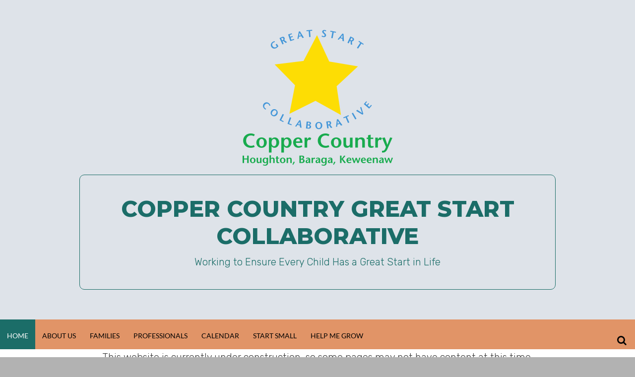

--- FILE ---
content_type: text/html; charset=UTF-8
request_url: https://www.ccgreatstart.org/
body_size: 10814
content:
<!DOCTYPE html>
<html lang="en-US">
<head>
<meta charset="UTF-8">
<meta name="viewport" content="width=device-width, initial-scale=1">
<link rel="profile" href="http://gmpg.org/xfn/11">
<title>Copper Country Great Start Collaborative &#8211; Working to Ensure Every Child Has a Great Start in Life</title>
<meta name='robots' content='max-image-preview:large' />
<link rel="alternate" type="application/rss+xml" title="Copper Country Great Start Collaborative &raquo; Feed" href="https://www.ccgreatstart.org/feed/" />
<link rel="alternate" title="oEmbed (JSON)" type="application/json+oembed" href="https://www.ccgreatstart.org/wp-json/oembed/1.0/embed?url=https%3A%2F%2Fwww.ccgreatstart.org%2F" />
<link rel="alternate" title="oEmbed (XML)" type="text/xml+oembed" href="https://www.ccgreatstart.org/wp-json/oembed/1.0/embed?url=https%3A%2F%2Fwww.ccgreatstart.org%2F&#038;format=xml" />
<style id='wp-img-auto-sizes-contain-inline-css' type='text/css'>
img:is([sizes=auto i],[sizes^="auto," i]){contain-intrinsic-size:3000px 1500px}
/*# sourceURL=wp-img-auto-sizes-contain-inline-css */
</style>
<style id='wp-emoji-styles-inline-css' type='text/css'>

	img.wp-smiley, img.emoji {
		display: inline !important;
		border: none !important;
		box-shadow: none !important;
		height: 1em !important;
		width: 1em !important;
		margin: 0 0.07em !important;
		vertical-align: -0.1em !important;
		background: none !important;
		padding: 0 !important;
	}
/*# sourceURL=wp-emoji-styles-inline-css */
</style>
<style id='wp-block-library-inline-css' type='text/css'>
:root{--wp-block-synced-color:#7a00df;--wp-block-synced-color--rgb:122,0,223;--wp-bound-block-color:var(--wp-block-synced-color);--wp-editor-canvas-background:#ddd;--wp-admin-theme-color:#007cba;--wp-admin-theme-color--rgb:0,124,186;--wp-admin-theme-color-darker-10:#006ba1;--wp-admin-theme-color-darker-10--rgb:0,107,160.5;--wp-admin-theme-color-darker-20:#005a87;--wp-admin-theme-color-darker-20--rgb:0,90,135;--wp-admin-border-width-focus:2px}@media (min-resolution:192dpi){:root{--wp-admin-border-width-focus:1.5px}}.wp-element-button{cursor:pointer}:root .has-very-light-gray-background-color{background-color:#eee}:root .has-very-dark-gray-background-color{background-color:#313131}:root .has-very-light-gray-color{color:#eee}:root .has-very-dark-gray-color{color:#313131}:root .has-vivid-green-cyan-to-vivid-cyan-blue-gradient-background{background:linear-gradient(135deg,#00d084,#0693e3)}:root .has-purple-crush-gradient-background{background:linear-gradient(135deg,#34e2e4,#4721fb 50%,#ab1dfe)}:root .has-hazy-dawn-gradient-background{background:linear-gradient(135deg,#faaca8,#dad0ec)}:root .has-subdued-olive-gradient-background{background:linear-gradient(135deg,#fafae1,#67a671)}:root .has-atomic-cream-gradient-background{background:linear-gradient(135deg,#fdd79a,#004a59)}:root .has-nightshade-gradient-background{background:linear-gradient(135deg,#330968,#31cdcf)}:root .has-midnight-gradient-background{background:linear-gradient(135deg,#020381,#2874fc)}:root{--wp--preset--font-size--normal:16px;--wp--preset--font-size--huge:42px}.has-regular-font-size{font-size:1em}.has-larger-font-size{font-size:2.625em}.has-normal-font-size{font-size:var(--wp--preset--font-size--normal)}.has-huge-font-size{font-size:var(--wp--preset--font-size--huge)}.has-text-align-center{text-align:center}.has-text-align-left{text-align:left}.has-text-align-right{text-align:right}.has-fit-text{white-space:nowrap!important}#end-resizable-editor-section{display:none}.aligncenter{clear:both}.items-justified-left{justify-content:flex-start}.items-justified-center{justify-content:center}.items-justified-right{justify-content:flex-end}.items-justified-space-between{justify-content:space-between}.screen-reader-text{border:0;clip-path:inset(50%);height:1px;margin:-1px;overflow:hidden;padding:0;position:absolute;width:1px;word-wrap:normal!important}.screen-reader-text:focus{background-color:#ddd;clip-path:none;color:#444;display:block;font-size:1em;height:auto;left:5px;line-height:normal;padding:15px 23px 14px;text-decoration:none;top:5px;width:auto;z-index:100000}html :where(.has-border-color){border-style:solid}html :where([style*=border-top-color]){border-top-style:solid}html :where([style*=border-right-color]){border-right-style:solid}html :where([style*=border-bottom-color]){border-bottom-style:solid}html :where([style*=border-left-color]){border-left-style:solid}html :where([style*=border-width]){border-style:solid}html :where([style*=border-top-width]){border-top-style:solid}html :where([style*=border-right-width]){border-right-style:solid}html :where([style*=border-bottom-width]){border-bottom-style:solid}html :where([style*=border-left-width]){border-left-style:solid}html :where(img[class*=wp-image-]){height:auto;max-width:100%}:where(figure){margin:0 0 1em}html :where(.is-position-sticky){--wp-admin--admin-bar--position-offset:var(--wp-admin--admin-bar--height,0px)}@media screen and (max-width:600px){html :where(.is-position-sticky){--wp-admin--admin-bar--position-offset:0px}}

/*# sourceURL=wp-block-library-inline-css */
</style><style id='wp-block-image-inline-css' type='text/css'>
.wp-block-image>a,.wp-block-image>figure>a{display:inline-block}.wp-block-image img{box-sizing:border-box;height:auto;max-width:100%;vertical-align:bottom}@media not (prefers-reduced-motion){.wp-block-image img.hide{visibility:hidden}.wp-block-image img.show{animation:show-content-image .4s}}.wp-block-image[style*=border-radius] img,.wp-block-image[style*=border-radius]>a{border-radius:inherit}.wp-block-image.has-custom-border img{box-sizing:border-box}.wp-block-image.aligncenter{text-align:center}.wp-block-image.alignfull>a,.wp-block-image.alignwide>a{width:100%}.wp-block-image.alignfull img,.wp-block-image.alignwide img{height:auto;width:100%}.wp-block-image .aligncenter,.wp-block-image .alignleft,.wp-block-image .alignright,.wp-block-image.aligncenter,.wp-block-image.alignleft,.wp-block-image.alignright{display:table}.wp-block-image .aligncenter>figcaption,.wp-block-image .alignleft>figcaption,.wp-block-image .alignright>figcaption,.wp-block-image.aligncenter>figcaption,.wp-block-image.alignleft>figcaption,.wp-block-image.alignright>figcaption{caption-side:bottom;display:table-caption}.wp-block-image .alignleft{float:left;margin:.5em 1em .5em 0}.wp-block-image .alignright{float:right;margin:.5em 0 .5em 1em}.wp-block-image .aligncenter{margin-left:auto;margin-right:auto}.wp-block-image :where(figcaption){margin-bottom:1em;margin-top:.5em}.wp-block-image.is-style-circle-mask img{border-radius:9999px}@supports ((-webkit-mask-image:none) or (mask-image:none)) or (-webkit-mask-image:none){.wp-block-image.is-style-circle-mask img{border-radius:0;-webkit-mask-image:url('data:image/svg+xml;utf8,<svg viewBox="0 0 100 100" xmlns="http://www.w3.org/2000/svg"><circle cx="50" cy="50" r="50"/></svg>');mask-image:url('data:image/svg+xml;utf8,<svg viewBox="0 0 100 100" xmlns="http://www.w3.org/2000/svg"><circle cx="50" cy="50" r="50"/></svg>');mask-mode:alpha;-webkit-mask-position:center;mask-position:center;-webkit-mask-repeat:no-repeat;mask-repeat:no-repeat;-webkit-mask-size:contain;mask-size:contain}}:root :where(.wp-block-image.is-style-rounded img,.wp-block-image .is-style-rounded img){border-radius:9999px}.wp-block-image figure{margin:0}.wp-lightbox-container{display:flex;flex-direction:column;position:relative}.wp-lightbox-container img{cursor:zoom-in}.wp-lightbox-container img:hover+button{opacity:1}.wp-lightbox-container button{align-items:center;backdrop-filter:blur(16px) saturate(180%);background-color:#5a5a5a40;border:none;border-radius:4px;cursor:zoom-in;display:flex;height:20px;justify-content:center;opacity:0;padding:0;position:absolute;right:16px;text-align:center;top:16px;width:20px;z-index:100}@media not (prefers-reduced-motion){.wp-lightbox-container button{transition:opacity .2s ease}}.wp-lightbox-container button:focus-visible{outline:3px auto #5a5a5a40;outline:3px auto -webkit-focus-ring-color;outline-offset:3px}.wp-lightbox-container button:hover{cursor:pointer;opacity:1}.wp-lightbox-container button:focus{opacity:1}.wp-lightbox-container button:focus,.wp-lightbox-container button:hover,.wp-lightbox-container button:not(:hover):not(:active):not(.has-background){background-color:#5a5a5a40;border:none}.wp-lightbox-overlay{box-sizing:border-box;cursor:zoom-out;height:100vh;left:0;overflow:hidden;position:fixed;top:0;visibility:hidden;width:100%;z-index:100000}.wp-lightbox-overlay .close-button{align-items:center;cursor:pointer;display:flex;justify-content:center;min-height:40px;min-width:40px;padding:0;position:absolute;right:calc(env(safe-area-inset-right) + 16px);top:calc(env(safe-area-inset-top) + 16px);z-index:5000000}.wp-lightbox-overlay .close-button:focus,.wp-lightbox-overlay .close-button:hover,.wp-lightbox-overlay .close-button:not(:hover):not(:active):not(.has-background){background:none;border:none}.wp-lightbox-overlay .lightbox-image-container{height:var(--wp--lightbox-container-height);left:50%;overflow:hidden;position:absolute;top:50%;transform:translate(-50%,-50%);transform-origin:top left;width:var(--wp--lightbox-container-width);z-index:9999999999}.wp-lightbox-overlay .wp-block-image{align-items:center;box-sizing:border-box;display:flex;height:100%;justify-content:center;margin:0;position:relative;transform-origin:0 0;width:100%;z-index:3000000}.wp-lightbox-overlay .wp-block-image img{height:var(--wp--lightbox-image-height);min-height:var(--wp--lightbox-image-height);min-width:var(--wp--lightbox-image-width);width:var(--wp--lightbox-image-width)}.wp-lightbox-overlay .wp-block-image figcaption{display:none}.wp-lightbox-overlay button{background:none;border:none}.wp-lightbox-overlay .scrim{background-color:#fff;height:100%;opacity:.9;position:absolute;width:100%;z-index:2000000}.wp-lightbox-overlay.active{visibility:visible}@media not (prefers-reduced-motion){.wp-lightbox-overlay.active{animation:turn-on-visibility .25s both}.wp-lightbox-overlay.active img{animation:turn-on-visibility .35s both}.wp-lightbox-overlay.show-closing-animation:not(.active){animation:turn-off-visibility .35s both}.wp-lightbox-overlay.show-closing-animation:not(.active) img{animation:turn-off-visibility .25s both}.wp-lightbox-overlay.zoom.active{animation:none;opacity:1;visibility:visible}.wp-lightbox-overlay.zoom.active .lightbox-image-container{animation:lightbox-zoom-in .4s}.wp-lightbox-overlay.zoom.active .lightbox-image-container img{animation:none}.wp-lightbox-overlay.zoom.active .scrim{animation:turn-on-visibility .4s forwards}.wp-lightbox-overlay.zoom.show-closing-animation:not(.active){animation:none}.wp-lightbox-overlay.zoom.show-closing-animation:not(.active) .lightbox-image-container{animation:lightbox-zoom-out .4s}.wp-lightbox-overlay.zoom.show-closing-animation:not(.active) .lightbox-image-container img{animation:none}.wp-lightbox-overlay.zoom.show-closing-animation:not(.active) .scrim{animation:turn-off-visibility .4s forwards}}@keyframes show-content-image{0%{visibility:hidden}99%{visibility:hidden}to{visibility:visible}}@keyframes turn-on-visibility{0%{opacity:0}to{opacity:1}}@keyframes turn-off-visibility{0%{opacity:1;visibility:visible}99%{opacity:0;visibility:visible}to{opacity:0;visibility:hidden}}@keyframes lightbox-zoom-in{0%{transform:translate(calc((-100vw + var(--wp--lightbox-scrollbar-width))/2 + var(--wp--lightbox-initial-left-position)),calc(-50vh + var(--wp--lightbox-initial-top-position))) scale(var(--wp--lightbox-scale))}to{transform:translate(-50%,-50%) scale(1)}}@keyframes lightbox-zoom-out{0%{transform:translate(-50%,-50%) scale(1);visibility:visible}99%{visibility:visible}to{transform:translate(calc((-100vw + var(--wp--lightbox-scrollbar-width))/2 + var(--wp--lightbox-initial-left-position)),calc(-50vh + var(--wp--lightbox-initial-top-position))) scale(var(--wp--lightbox-scale));visibility:hidden}}
/*# sourceURL=https://www.ccgreatstart.org/wp-includes/blocks/image/style.min.css */
</style>
<style id='wp-block-columns-inline-css' type='text/css'>
.wp-block-columns{box-sizing:border-box;display:flex;flex-wrap:wrap!important}@media (min-width:782px){.wp-block-columns{flex-wrap:nowrap!important}}.wp-block-columns{align-items:normal!important}.wp-block-columns.are-vertically-aligned-top{align-items:flex-start}.wp-block-columns.are-vertically-aligned-center{align-items:center}.wp-block-columns.are-vertically-aligned-bottom{align-items:flex-end}@media (max-width:781px){.wp-block-columns:not(.is-not-stacked-on-mobile)>.wp-block-column{flex-basis:100%!important}}@media (min-width:782px){.wp-block-columns:not(.is-not-stacked-on-mobile)>.wp-block-column{flex-basis:0;flex-grow:1}.wp-block-columns:not(.is-not-stacked-on-mobile)>.wp-block-column[style*=flex-basis]{flex-grow:0}}.wp-block-columns.is-not-stacked-on-mobile{flex-wrap:nowrap!important}.wp-block-columns.is-not-stacked-on-mobile>.wp-block-column{flex-basis:0;flex-grow:1}.wp-block-columns.is-not-stacked-on-mobile>.wp-block-column[style*=flex-basis]{flex-grow:0}:where(.wp-block-columns){margin-bottom:1.75em}:where(.wp-block-columns.has-background){padding:1.25em 2.375em}.wp-block-column{flex-grow:1;min-width:0;overflow-wrap:break-word;word-break:break-word}.wp-block-column.is-vertically-aligned-top{align-self:flex-start}.wp-block-column.is-vertically-aligned-center{align-self:center}.wp-block-column.is-vertically-aligned-bottom{align-self:flex-end}.wp-block-column.is-vertically-aligned-stretch{align-self:stretch}.wp-block-column.is-vertically-aligned-bottom,.wp-block-column.is-vertically-aligned-center,.wp-block-column.is-vertically-aligned-top{width:100%}
/*# sourceURL=https://www.ccgreatstart.org/wp-includes/blocks/columns/style.min.css */
</style>
<style id='wp-block-paragraph-inline-css' type='text/css'>
.is-small-text{font-size:.875em}.is-regular-text{font-size:1em}.is-large-text{font-size:2.25em}.is-larger-text{font-size:3em}.has-drop-cap:not(:focus):first-letter{float:left;font-size:8.4em;font-style:normal;font-weight:100;line-height:.68;margin:.05em .1em 0 0;text-transform:uppercase}body.rtl .has-drop-cap:not(:focus):first-letter{float:none;margin-left:.1em}p.has-drop-cap.has-background{overflow:hidden}:root :where(p.has-background){padding:1.25em 2.375em}:where(p.has-text-color:not(.has-link-color)) a{color:inherit}p.has-text-align-left[style*="writing-mode:vertical-lr"],p.has-text-align-right[style*="writing-mode:vertical-rl"]{rotate:180deg}
/*# sourceURL=https://www.ccgreatstart.org/wp-includes/blocks/paragraph/style.min.css */
</style>
<style id='global-styles-inline-css' type='text/css'>
:root{--wp--preset--aspect-ratio--square: 1;--wp--preset--aspect-ratio--4-3: 4/3;--wp--preset--aspect-ratio--3-4: 3/4;--wp--preset--aspect-ratio--3-2: 3/2;--wp--preset--aspect-ratio--2-3: 2/3;--wp--preset--aspect-ratio--16-9: 16/9;--wp--preset--aspect-ratio--9-16: 9/16;--wp--preset--color--black: #000000;--wp--preset--color--cyan-bluish-gray: #abb8c3;--wp--preset--color--white: #ffffff;--wp--preset--color--pale-pink: #f78da7;--wp--preset--color--vivid-red: #cf2e2e;--wp--preset--color--luminous-vivid-orange: #ff6900;--wp--preset--color--luminous-vivid-amber: #fcb900;--wp--preset--color--light-green-cyan: #7bdcb5;--wp--preset--color--vivid-green-cyan: #00d084;--wp--preset--color--pale-cyan-blue: #8ed1fc;--wp--preset--color--vivid-cyan-blue: #0693e3;--wp--preset--color--vivid-purple: #9b51e0;--wp--preset--gradient--vivid-cyan-blue-to-vivid-purple: linear-gradient(135deg,rgb(6,147,227) 0%,rgb(155,81,224) 100%);--wp--preset--gradient--light-green-cyan-to-vivid-green-cyan: linear-gradient(135deg,rgb(122,220,180) 0%,rgb(0,208,130) 100%);--wp--preset--gradient--luminous-vivid-amber-to-luminous-vivid-orange: linear-gradient(135deg,rgb(252,185,0) 0%,rgb(255,105,0) 100%);--wp--preset--gradient--luminous-vivid-orange-to-vivid-red: linear-gradient(135deg,rgb(255,105,0) 0%,rgb(207,46,46) 100%);--wp--preset--gradient--very-light-gray-to-cyan-bluish-gray: linear-gradient(135deg,rgb(238,238,238) 0%,rgb(169,184,195) 100%);--wp--preset--gradient--cool-to-warm-spectrum: linear-gradient(135deg,rgb(74,234,220) 0%,rgb(151,120,209) 20%,rgb(207,42,186) 40%,rgb(238,44,130) 60%,rgb(251,105,98) 80%,rgb(254,248,76) 100%);--wp--preset--gradient--blush-light-purple: linear-gradient(135deg,rgb(255,206,236) 0%,rgb(152,150,240) 100%);--wp--preset--gradient--blush-bordeaux: linear-gradient(135deg,rgb(254,205,165) 0%,rgb(254,45,45) 50%,rgb(107,0,62) 100%);--wp--preset--gradient--luminous-dusk: linear-gradient(135deg,rgb(255,203,112) 0%,rgb(199,81,192) 50%,rgb(65,88,208) 100%);--wp--preset--gradient--pale-ocean: linear-gradient(135deg,rgb(255,245,203) 0%,rgb(182,227,212) 50%,rgb(51,167,181) 100%);--wp--preset--gradient--electric-grass: linear-gradient(135deg,rgb(202,248,128) 0%,rgb(113,206,126) 100%);--wp--preset--gradient--midnight: linear-gradient(135deg,rgb(2,3,129) 0%,rgb(40,116,252) 100%);--wp--preset--font-size--small: 13px;--wp--preset--font-size--medium: 20px;--wp--preset--font-size--large: 36px;--wp--preset--font-size--x-large: 42px;--wp--preset--spacing--20: 0.44rem;--wp--preset--spacing--30: 0.67rem;--wp--preset--spacing--40: 1rem;--wp--preset--spacing--50: 1.5rem;--wp--preset--spacing--60: 2.25rem;--wp--preset--spacing--70: 3.38rem;--wp--preset--spacing--80: 5.06rem;--wp--preset--shadow--natural: 6px 6px 9px rgba(0, 0, 0, 0.2);--wp--preset--shadow--deep: 12px 12px 50px rgba(0, 0, 0, 0.4);--wp--preset--shadow--sharp: 6px 6px 0px rgba(0, 0, 0, 0.2);--wp--preset--shadow--outlined: 6px 6px 0px -3px rgb(255, 255, 255), 6px 6px rgb(0, 0, 0);--wp--preset--shadow--crisp: 6px 6px 0px rgb(0, 0, 0);}:where(.is-layout-flex){gap: 0.5em;}:where(.is-layout-grid){gap: 0.5em;}body .is-layout-flex{display: flex;}.is-layout-flex{flex-wrap: wrap;align-items: center;}.is-layout-flex > :is(*, div){margin: 0;}body .is-layout-grid{display: grid;}.is-layout-grid > :is(*, div){margin: 0;}:where(.wp-block-columns.is-layout-flex){gap: 2em;}:where(.wp-block-columns.is-layout-grid){gap: 2em;}:where(.wp-block-post-template.is-layout-flex){gap: 1.25em;}:where(.wp-block-post-template.is-layout-grid){gap: 1.25em;}.has-black-color{color: var(--wp--preset--color--black) !important;}.has-cyan-bluish-gray-color{color: var(--wp--preset--color--cyan-bluish-gray) !important;}.has-white-color{color: var(--wp--preset--color--white) !important;}.has-pale-pink-color{color: var(--wp--preset--color--pale-pink) !important;}.has-vivid-red-color{color: var(--wp--preset--color--vivid-red) !important;}.has-luminous-vivid-orange-color{color: var(--wp--preset--color--luminous-vivid-orange) !important;}.has-luminous-vivid-amber-color{color: var(--wp--preset--color--luminous-vivid-amber) !important;}.has-light-green-cyan-color{color: var(--wp--preset--color--light-green-cyan) !important;}.has-vivid-green-cyan-color{color: var(--wp--preset--color--vivid-green-cyan) !important;}.has-pale-cyan-blue-color{color: var(--wp--preset--color--pale-cyan-blue) !important;}.has-vivid-cyan-blue-color{color: var(--wp--preset--color--vivid-cyan-blue) !important;}.has-vivid-purple-color{color: var(--wp--preset--color--vivid-purple) !important;}.has-black-background-color{background-color: var(--wp--preset--color--black) !important;}.has-cyan-bluish-gray-background-color{background-color: var(--wp--preset--color--cyan-bluish-gray) !important;}.has-white-background-color{background-color: var(--wp--preset--color--white) !important;}.has-pale-pink-background-color{background-color: var(--wp--preset--color--pale-pink) !important;}.has-vivid-red-background-color{background-color: var(--wp--preset--color--vivid-red) !important;}.has-luminous-vivid-orange-background-color{background-color: var(--wp--preset--color--luminous-vivid-orange) !important;}.has-luminous-vivid-amber-background-color{background-color: var(--wp--preset--color--luminous-vivid-amber) !important;}.has-light-green-cyan-background-color{background-color: var(--wp--preset--color--light-green-cyan) !important;}.has-vivid-green-cyan-background-color{background-color: var(--wp--preset--color--vivid-green-cyan) !important;}.has-pale-cyan-blue-background-color{background-color: var(--wp--preset--color--pale-cyan-blue) !important;}.has-vivid-cyan-blue-background-color{background-color: var(--wp--preset--color--vivid-cyan-blue) !important;}.has-vivid-purple-background-color{background-color: var(--wp--preset--color--vivid-purple) !important;}.has-black-border-color{border-color: var(--wp--preset--color--black) !important;}.has-cyan-bluish-gray-border-color{border-color: var(--wp--preset--color--cyan-bluish-gray) !important;}.has-white-border-color{border-color: var(--wp--preset--color--white) !important;}.has-pale-pink-border-color{border-color: var(--wp--preset--color--pale-pink) !important;}.has-vivid-red-border-color{border-color: var(--wp--preset--color--vivid-red) !important;}.has-luminous-vivid-orange-border-color{border-color: var(--wp--preset--color--luminous-vivid-orange) !important;}.has-luminous-vivid-amber-border-color{border-color: var(--wp--preset--color--luminous-vivid-amber) !important;}.has-light-green-cyan-border-color{border-color: var(--wp--preset--color--light-green-cyan) !important;}.has-vivid-green-cyan-border-color{border-color: var(--wp--preset--color--vivid-green-cyan) !important;}.has-pale-cyan-blue-border-color{border-color: var(--wp--preset--color--pale-cyan-blue) !important;}.has-vivid-cyan-blue-border-color{border-color: var(--wp--preset--color--vivid-cyan-blue) !important;}.has-vivid-purple-border-color{border-color: var(--wp--preset--color--vivid-purple) !important;}.has-vivid-cyan-blue-to-vivid-purple-gradient-background{background: var(--wp--preset--gradient--vivid-cyan-blue-to-vivid-purple) !important;}.has-light-green-cyan-to-vivid-green-cyan-gradient-background{background: var(--wp--preset--gradient--light-green-cyan-to-vivid-green-cyan) !important;}.has-luminous-vivid-amber-to-luminous-vivid-orange-gradient-background{background: var(--wp--preset--gradient--luminous-vivid-amber-to-luminous-vivid-orange) !important;}.has-luminous-vivid-orange-to-vivid-red-gradient-background{background: var(--wp--preset--gradient--luminous-vivid-orange-to-vivid-red) !important;}.has-very-light-gray-to-cyan-bluish-gray-gradient-background{background: var(--wp--preset--gradient--very-light-gray-to-cyan-bluish-gray) !important;}.has-cool-to-warm-spectrum-gradient-background{background: var(--wp--preset--gradient--cool-to-warm-spectrum) !important;}.has-blush-light-purple-gradient-background{background: var(--wp--preset--gradient--blush-light-purple) !important;}.has-blush-bordeaux-gradient-background{background: var(--wp--preset--gradient--blush-bordeaux) !important;}.has-luminous-dusk-gradient-background{background: var(--wp--preset--gradient--luminous-dusk) !important;}.has-pale-ocean-gradient-background{background: var(--wp--preset--gradient--pale-ocean) !important;}.has-electric-grass-gradient-background{background: var(--wp--preset--gradient--electric-grass) !important;}.has-midnight-gradient-background{background: var(--wp--preset--gradient--midnight) !important;}.has-small-font-size{font-size: var(--wp--preset--font-size--small) !important;}.has-medium-font-size{font-size: var(--wp--preset--font-size--medium) !important;}.has-large-font-size{font-size: var(--wp--preset--font-size--large) !important;}.has-x-large-font-size{font-size: var(--wp--preset--font-size--x-large) !important;}
:where(.wp-block-columns.is-layout-flex){gap: 2em;}:where(.wp-block-columns.is-layout-grid){gap: 2em;}
/*# sourceURL=global-styles-inline-css */
</style>
<style id='core-block-supports-inline-css' type='text/css'>
.wp-container-core-columns-is-layout-9d6595d7{flex-wrap:nowrap;}
/*# sourceURL=core-block-supports-inline-css */
</style>

<style id='classic-theme-styles-inline-css' type='text/css'>
/*! This file is auto-generated */
.wp-block-button__link{color:#fff;background-color:#32373c;border-radius:9999px;box-shadow:none;text-decoration:none;padding:calc(.667em + 2px) calc(1.333em + 2px);font-size:1.125em}.wp-block-file__button{background:#32373c;color:#fff;text-decoration:none}
/*# sourceURL=/wp-includes/css/classic-themes.min.css */
</style>
<link rel='stylesheet' id='widgetopts-styles-css' href='https://www.ccgreatstart.org/wp-content/plugins/widget-options/assets/css/widget-options.css?ver=4.1.3' type='text/css' media='all' />
<link rel='stylesheet' id='simone-style-css' href='https://www.ccgreatstart.org/wp-content/themes/simone/style.css?ver=6.9' type='text/css' media='all' />
<link rel='stylesheet' id='simone-layout-css' href='https://www.ccgreatstart.org/wp-content/themes/simone/layouts/no-sidebar.css?ver=6.9' type='text/css' media='all' />
<link rel='stylesheet' id='simone-child-style-css' href='https://www.ccgreatstart.org/wp-content/themes/simone-ccgreatstart/style.css?ver=6.9' type='text/css' media='all' />
<link rel='stylesheet' id='simone-google-fonts-css' href='https://www.ccgreatstart.org/wp-content/themes/simone/fonts.css?ver=1.0.0' type='text/css' media='all' />
<link rel='stylesheet' id='simone_fontawesome-css' href='https://www.ccgreatstart.org/wp-content/themes/simone/fonts/font-awesome/css/font-awesome.min.css?ver=6.9' type='text/css' media='all' />
<link rel='stylesheet' id='parent-style-css' href='https://www.ccgreatstart.org/wp-content/themes/simone/style.css?ver=6.9' type='text/css' media='all' />
<script type="text/javascript" src="https://www.ccgreatstart.org/wp-includes/js/jquery/jquery.min.js?ver=3.7.1" id="jquery-core-js"></script>
<script type="text/javascript" src="https://www.ccgreatstart.org/wp-includes/js/jquery/jquery-migrate.min.js?ver=3.4.1" id="jquery-migrate-js"></script>
<link rel="https://api.w.org/" href="https://www.ccgreatstart.org/wp-json/" /><link rel="alternate" title="JSON" type="application/json" href="https://www.ccgreatstart.org/wp-json/wp/v2/pages/40" /><link rel="EditURI" type="application/rsd+xml" title="RSD" href="https://www.ccgreatstart.org/xmlrpc.php?rsd" />
<meta name="generator" content="WordPress 6.9" />
<link rel="canonical" href="https://www.ccgreatstart.org/" />
<link rel='shortlink' href='https://www.ccgreatstart.org/' />
	<link rel="preconnect" href="https://fonts.googleapis.com">
	<link rel="preconnect" href="https://fonts.gstatic.com">
	<link href='https://fonts.googleapis.com/css2?display=swap&family=Montserrat:wght@800&family=Rubik:wght@300' rel='stylesheet'>	<style type="text/css">
		.site-branding {
			background: ;
		}

		.category-list a:hover,
		.entry-meta a:hover,
		.tag-links a:hover,
		.widget-area a:hover,
		.nav-links a:hover,
		.comment-meta a:hover,
		.continue-reading a,
		.entry-title a:hover,
		.entry-content a,
		.comment-content a {
			color: ;
		}

		.border-custom {
			border:  solid 1px;
		}

	</style>
	<link rel="icon" href="https://www.ccgreatstart.org/wp-content/uploads/2021/07/cropped-Great-Start-Collaborative-Logo-32x32.png" sizes="32x32" />
<link rel="icon" href="https://www.ccgreatstart.org/wp-content/uploads/2021/07/cropped-Great-Start-Collaborative-Logo-192x192.png" sizes="192x192" />
<link rel="apple-touch-icon" href="https://www.ccgreatstart.org/wp-content/uploads/2021/07/cropped-Great-Start-Collaborative-Logo-180x180.png" />
<meta name="msapplication-TileImage" content="https://www.ccgreatstart.org/wp-content/uploads/2021/07/cropped-Great-Start-Collaborative-Logo-270x270.png" />
		<style type="text/css" id="wp-custom-css">
			/* Catch-all area to prevent inherit chains from reaching the body and having incorrect style */
body {
	font-family: "Montserrat";
}

/* Regarding the header bar area */
.site-branding, .site-branding-corner{
	background-color: #dee3e9;
}

.header-logo-small {
	width: 225px;
	padding: 20px;
}
.title-box {
	width: 75%;
	border: 1px solid #1b6d68;
	margin-top: 10px;
	border-radius:10px;
}
.title-box p, .title-box h1 a {
	color: #1b6d68;
	margin-bottom: 0;
}

@media screen and (max-width: 900px) {
	.site-branding {
		padding: 2rem 0
	}
}

/* Regarding the Nav-bar */

.main-navigation {
	background-color: #e19467;
}
.main-navigation a {
	color: black;
	text-align: center;
}
.main-navigation .current_page_item a, .main-navigation .current_page_parent .current_page_item > a {
	background-color: #1b6d68;
	color: white;
}
.main-navigation ul ul .current_page_parent, .main-navigation .current_page_parent .current_page_item > a {
	background-color: #1b6d68
}
.main-navigation .current_page_ancestor {
	background-color: #72bf9e
}
.main-navigation .current_page_item a:hover, .main-navigation .current_page_item a:focus, .main-navigation .page_item a:hover, .main-navigation .page_item a:focus, .main-navigation li a:hover, .main-navigation li a:focus, .main-navigation li a:hover, .main-navigation li:hover a{
	background-color: #1b6d68;
	color: white;
}
.main-navigation .sub-menu li a, .main-navigation .sub-menu li:hover a{
	background-color: #1b6d68;
	color: white;
}
.main-navigation .sub-menu li:hover > a {
	text-decoration: underline;
}
.search-toggle a:hover, .search-toggle a:focus {
	background-color: #1b6d68;
}
.search-toggle a::before {
	color: black;
}
.search-toggle a:hover::before, .search-toggle a:focus::before {
	color: white;
}

.search-box {
	background-color: #1b6d68;
}

@media only screen and (min-width: 601px){
	.search-toggle {
		display: block;
		margin-right: 0;
	}
	.search-toggle a {
		padding-bottom: 56px;
		padding-top: 21px;
	}

	.main-navigation ul li,  .main-navigation ul li a{
		max-width: 200px;
	}
	.main-navigation ul li a {
		padding-top: 1.7em;
	}
	.main-navigation .sub-menu {
		position: absolute;
	}
}
@media only screen and (max-width: 600px) {
	.menu-toggle {
		height: 60px;
	}
	.menu-toggle a {
		padding-top: 1.7em;
	}
	.search-toggle a {
		padding-top: 12px;
		padding-bottom: 48px;
	}
	.menu-main-menu-container ul li a {
		width: 100%;
	}
	.main-navigation li a {
		padding: 1.3em 0 !important;
	}
	.menu-main-menu-container .sub-menu {
		display: none;
	}
	.nav-menu {
		touch-action: pan-y !important;
	}
}
/* Regarding sections of the body */
.entry-content {
	text-align: center;
	margin: auto;
}
.home h2 {
	color: #1b6d68;
	font-family: "Montserrat";
	font-weight: bolder;
	font-size: 3em;
	text-align: center;
}

.rounded-box {
	border-radius: 10px;
}

/* Specifically gives a larger space for the no sidebar template of the theme */
.no-sidebar .entry-header, .no-sidebar  .page-header, .no-sidebar  .entry-content, .no-sidebar  .entry-footer, .tag-links, .no-sidebar  .post-navigation, .no-sidebar  .comments-area, .no-sidebar  .paging-navigation {
	max-width: 150rem;
}

.border-box {
	margin: auto;
	border: 1px solid #1b6d68;
	margin-bottom: 30px;
}
.border-box.small {
	width: 50%;
}


/* Regarding the page's footer */
.site-footer {
	background-color: #72bf9e;
	color: black;
}
.site-footer a {
	color: #26296a !important;
}


/* Regarding hiding title on Home page */
.page-id-40 .entry-title {
   display: none;
}


/* Regarding hiding title and left justifying on Help Me Grow page */
.page-id-429 .entry-title {
   display: none;
}
.page-id-429 .post p {
   	text-align: left;
}


/* Regarding hiding title and left justifying on Family Coalition page */
.page-id-101 .entry-title {
   display: none;
}
.page-id-101 .post p {
   	text-align: left;
}


/* Regarding hiding title on Iola original Start Small page */
.page-id-347 .entry-title {
   display: none;
}


/* Regarding hiding title on updated Start Small page */
.page-id-502 .entry-title {
   display: none;
}

		</style>
			<style id="egf-frontend-styles" type="text/css">
		h1 {font-family: 'Montserrat', sans-serif;font-style: normal;font-weight: 800;} h2 {font-family: 'Rubik', sans-serif;font-style: normal;font-weight: 300;} h3 {font-family: 'Rubik', sans-serif;font-style: normal;font-weight: 300;} h4 {font-family: 'Rubik', sans-serif;font-style: normal;font-weight: 300;} h5 {font-family: 'Rubik', sans-serif;font-style: normal;font-weight: 300;} p {font-family: 'Rubik', sans-serif;font-style: normal;font-weight: 300;} h6 {font-family: 'Rubik', sans-serif;font-style: normal;font-weight: 300;} 	</style>
	</head>
<body class="home wp-singular page-template page-template-page-templates page-template-page-nosidebar page-template-page-templatespage-nosidebar-php page page-id-40 wp-theme-simone wp-child-theme-simone-ccgreatstart">
<div id="page" class="hfeed site">

	<header id="masthead" class="site-header" role="banner">
			<a class="skip-link screen-reader-text" href="#content">Skip to content</a>

					                        <div class="site-branding">
                            <div class="header-logo">
                                <img src="/wp-content/uploads/2021/07/Great-Start-Collaborative-Logo.png" class="header-logo-image" alt="Copper Country Great Start Collaborative Logo">
                            </div>
                            <div class="title-box">
        						<h1 class="site-title"><a href="https://www.ccgreatstart.org/" rel="home">Copper Country Great Start Collaborative</a></h1>
        						<p class="site-description">Working to Ensure Every Child Has a Great Start in Life</p>
                            </div>
                        </div>
					
		<nav id="site-navigation" class="main-navigation clear" role="navigation" aria-label="Main navigation">
			<button class='menu-toggle'>Menu</button>

			<div class="menu-main-menu-container"><ul id="menu-main-menu" class="menu"><li id="menu-item-59" class="menu-item menu-item-type-post_type menu-item-object-page menu-item-home current-menu-item page_item page-item-40 current_page_item menu-item-59"><a href="https://www.ccgreatstart.org/" aria-current="page">Home</a></li>
<li id="menu-item-286" class="menu-item menu-item-type-post_type menu-item-object-page menu-item-286"><a href="https://www.ccgreatstart.org/organizations/">About Us</a></li>
<li id="menu-item-60" class="menu-item menu-item-type-post_type menu-item-object-page menu-item-has-children menu-item-60"><a href="https://www.ccgreatstart.org/families/">Families</a>
<ul class="sub-menu">
	<li id="menu-item-113" class="menu-item menu-item-type-post_type menu-item-object-page menu-item-113"><a href="https://www.ccgreatstart.org/families/family-coalition/">Family Coalition</a></li>
</ul>
</li>
<li id="menu-item-410" class="menu-item menu-item-type-post_type menu-item-object-page menu-item-410"><a href="https://www.ccgreatstart.org/great-start-collaborative/about/">Professionals</a></li>
<li id="menu-item-300" class="menu-item menu-item-type-post_type menu-item-object-page menu-item-300"><a href="https://www.ccgreatstart.org/calendar/">Calendar</a></li>
<li id="menu-item-570" class="menu-item menu-item-type-post_type menu-item-object-page menu-item-570"><a href="https://www.ccgreatstart.org/startsmall/">Start Small</a></li>
<li id="menu-item-431" class="menu-item menu-item-type-post_type menu-item-object-page menu-item-431"><a href="https://www.ccgreatstart.org/helpmegrow/">Help Me Grow</a></li>
</ul></div>			<div class="extra-menu">
								<div class="search-toggle">
					<a href="#search-container"><span class="screen-reader-text">Search</span></a>
				</div>
			</div>
		</nav><!-- #site-navigation -->

				<div id="header-search-container" class="search-box-wrapper clear hide">
			<div class="search-box clear">
				<form role="search" method="get" class="search-form" action="https://www.ccgreatstart.org/">
				<label>
					<span class="screen-reader-text">Search for:</span>
					<input type="search" class="search-field" placeholder="Search &hellip;" value="" name="s" />
				</label>
				<input type="submit" class="search-submit" value="Search" />
			</form>			</div>
		</div>

	</header><!-- #masthead -->

	<div id="content" class="site-content">

	<div id="primary" class="content-area no-sidebar">
		<main id="main" class="site-main" role="main">
			
<article id="post-40" class="post-40 page type-page status-publish hentry">
		<header class="entry-header">
		<h2 class="entry-title">Home</h2>
	</header><!-- .entry-header -->

	<div class="entry-content">
		
<p class="has-text-align-center">This website is currently under construction, so some pages may not have content at this time.</p>



<div class="wp-block-columns is-layout-flex wp-container-core-columns-is-layout-9d6595d7 wp-block-columns-is-layout-flex">
<div class="wp-block-column is-layout-flow wp-block-column-is-layout-flow" style="flex-basis:100%">
<div class="wp-block-columns is-layout-flex wp-container-core-columns-is-layout-9d6595d7 wp-block-columns-is-layout-flex">
<div class="wp-block-column is-layout-flow wp-block-column-is-layout-flow">
<figure class="wp-block-image size-full is-resized"><a href="https://www.ccgreatstart.org/families/"><img fetchpriority="high" decoding="async" width="906" height="554" src="https://www.ccgreatstart.org/wp-content/uploads/2022/07/My-family-Sophia.png" alt="A drawing by Sophia of herself and her family" class="wp-image-248" style="width:291px;height:178px" srcset="https://www.ccgreatstart.org/wp-content/uploads/2022/07/My-family-Sophia.png 906w, https://www.ccgreatstart.org/wp-content/uploads/2022/07/My-family-Sophia-300x183.png 300w, https://www.ccgreatstart.org/wp-content/uploads/2022/07/My-family-Sophia-768x470.png 768w" sizes="(max-width: 906px) 100vw, 906px" /></a><figcaption class="wp-element-caption"><strong><a href="https://www.ccgreatstart.org/families/">Families</a></strong></figcaption></figure>
</div>



<div class="wp-block-column is-layout-flow wp-block-column-is-layout-flow">
<figure class="wp-block-image size-full is-resized"><a href="https://www.ccgreatstart.org/organizations/"><img decoding="async" width="736" height="803" src="https://www.ccgreatstart.org/wp-content/uploads/2022/07/Sophias-Book.png" alt="A drawing by Sophia, a cover of her book, &quot;If Animals Kissed Good Night&quot;" class="wp-image-250" style="width:163px;height:178px" srcset="https://www.ccgreatstart.org/wp-content/uploads/2022/07/Sophias-Book.png 736w, https://www.ccgreatstart.org/wp-content/uploads/2022/07/Sophias-Book-275x300.png 275w" sizes="(max-width: 736px) 100vw, 736px" /></a><figcaption class="wp-element-caption"><strong><a href="https://www.ccgreatstart.org/organizations/">Professionals</a></strong></figcaption></figure>
</div>



<div class="wp-block-column is-layout-flow wp-block-column-is-layout-flow">
<figure class="wp-block-image size-full is-resized"><a href="https://www.ccgreatstart.org/resources/"><img decoding="async" width="695" height="518" src="https://www.ccgreatstart.org/wp-content/uploads/2022/07/Rainbow.png" alt="A drawing of a rainbow" class="wp-image-249" style="width:239px;height:178px" srcset="https://www.ccgreatstart.org/wp-content/uploads/2022/07/Rainbow.png 695w, https://www.ccgreatstart.org/wp-content/uploads/2022/07/Rainbow-300x224.png 300w" sizes="(max-width: 695px) 100vw, 695px" /></a><figcaption class="wp-element-caption"><strong><a href="https://www.ccgreatstart.org/resources/">Resources</a></strong></figcaption></figure>
</div>



<div class="wp-block-column is-layout-flow wp-block-column-is-layout-flow">
<figure class="wp-block-image size-full is-resized"><a href="https://www.ccgreatstart.org/calendar/"><img loading="lazy" decoding="async" width="798" height="511" src="https://www.ccgreatstart.org/wp-content/uploads/2022/07/Isabellas-Book.png" alt="A drawing by Isabella, the cover of her book." class="wp-image-247" style="width:278px;height:178px" srcset="https://www.ccgreatstart.org/wp-content/uploads/2022/07/Isabellas-Book.png 798w, https://www.ccgreatstart.org/wp-content/uploads/2022/07/Isabellas-Book-300x192.png 300w, https://www.ccgreatstart.org/wp-content/uploads/2022/07/Isabellas-Book-768x492.png 768w" sizes="auto, (max-width: 798px) 100vw, 798px" /></a><figcaption class="wp-element-caption"><strong><a href="https://www.ccgreatstart.org/calendar/">Calendar</a></strong></figcaption></figure>
</div>
</div>
</div>
</div>



<p></p>
			</div><!-- .entry-content -->
	</article><!-- #post-## -->
		</main><!-- #main -->
	</div><!-- #primary -->


	</div><!-- #content -->

	<footer id="colophon" class="site-footer" role="contentinfo">
	
<div id="supplementary">
	<div id="footer-widgets" class="footer-widgets widget-area clear" role="complementary">
		<aside id="block-3" class="widget widget_block widget_text">
<p><strong>Copper Country Great Start Collaborative</strong><br>850 W. Sharon Ave. Suite 6<br>Houghton, MI 49931<br>Phone: <a href="tel:9064829365" data-type="tel" data-id="tel:9064829365">906-482-9365</a><br>Email: <a href="mailto:ccgreatstart@gmail.com">ccgreatstart@gmail.com</a></p>
</aside>	</div><!-- #footer-sidebar -->
</div><!-- #supplementary -->
		<div class="site-info">
						Content and materials on this website were developed under a grant awarded by the <a href="https://www.michigan.gov/mileap" rel="generator">Michigan Department of Lifelong Education, Advancement and Potential</a>			<span class="sep"> | </span>
			Website by <a href="https://www.remc1.org" rel="designer nofollow">REMC1</a>		</div><!-- .site-info -->
	</footer><!-- #colophon -->
</div><!-- #page -->

<script type="speculationrules">
{"prefetch":[{"source":"document","where":{"and":[{"href_matches":"/*"},{"not":{"href_matches":["/wp-*.php","/wp-admin/*","/wp-content/uploads/*","/wp-content/*","/wp-content/plugins/*","/wp-content/themes/simone-ccgreatstart/*","/wp-content/themes/simone/*","/*\\?(.+)"]}},{"not":{"selector_matches":"a[rel~=\"nofollow\"]"}},{"not":{"selector_matches":".no-prefetch, .no-prefetch a"}}]},"eagerness":"conservative"}]}
</script>
<script type="text/javascript" src="https://www.ccgreatstart.org/wp-content/themes/simone/js/hide-search.js?ver=20120206" id="simone-search-js"></script>
<script type="text/javascript" src="https://www.ccgreatstart.org/wp-content/themes/simone/js/superfish.min.js?ver=20200729" id="simone-superfish-js"></script>
<script type="text/javascript" src="https://www.ccgreatstart.org/wp-includes/js/imagesloaded.min.js?ver=5.0.0" id="imagesloaded-js"></script>
<script type="text/javascript" src="https://www.ccgreatstart.org/wp-includes/js/masonry.min.js?ver=4.2.2" id="masonry-js"></script>
<script type="text/javascript" src="https://www.ccgreatstart.org/wp-content/themes/simone/js/masonry-settings.js?ver=20140401" id="simone-masonry-js"></script>
<script type="text/javascript" src="https://www.ccgreatstart.org/wp-content/themes/simone/js/enquire.min.js?ver=20200729" id="simone-enquire-js"></script>
<script type="text/javascript" src="https://www.ccgreatstart.org/wp-content/themes/simone/js/skip-link-focus-fix.js?ver=20130115" id="simone-skip-link-focus-fix-js"></script>
<script type="text/javascript" src="https://www.ccgreatstart.org/wp-content/themes/simone-ccgreatstart/js/navigation.js?ver=20220207" id="simone-ccgreatstart-navigation-js"></script>
<script type="text/javascript" src="https://www.ccgreatstart.org/wp-content/themes/simone-ccgreatstart/js/superfish-settings.js?ver=20220214" id="simone-ccgreatstart-superfish-settings-js"></script>
<script id="wp-emoji-settings" type="application/json">
{"baseUrl":"https://s.w.org/images/core/emoji/17.0.2/72x72/","ext":".png","svgUrl":"https://s.w.org/images/core/emoji/17.0.2/svg/","svgExt":".svg","source":{"concatemoji":"https://www.ccgreatstart.org/wp-includes/js/wp-emoji-release.min.js?ver=6.9"}}
</script>
<script type="module">
/* <![CDATA[ */
/*! This file is auto-generated */
const a=JSON.parse(document.getElementById("wp-emoji-settings").textContent),o=(window._wpemojiSettings=a,"wpEmojiSettingsSupports"),s=["flag","emoji"];function i(e){try{var t={supportTests:e,timestamp:(new Date).valueOf()};sessionStorage.setItem(o,JSON.stringify(t))}catch(e){}}function c(e,t,n){e.clearRect(0,0,e.canvas.width,e.canvas.height),e.fillText(t,0,0);t=new Uint32Array(e.getImageData(0,0,e.canvas.width,e.canvas.height).data);e.clearRect(0,0,e.canvas.width,e.canvas.height),e.fillText(n,0,0);const a=new Uint32Array(e.getImageData(0,0,e.canvas.width,e.canvas.height).data);return t.every((e,t)=>e===a[t])}function p(e,t){e.clearRect(0,0,e.canvas.width,e.canvas.height),e.fillText(t,0,0);var n=e.getImageData(16,16,1,1);for(let e=0;e<n.data.length;e++)if(0!==n.data[e])return!1;return!0}function u(e,t,n,a){switch(t){case"flag":return n(e,"\ud83c\udff3\ufe0f\u200d\u26a7\ufe0f","\ud83c\udff3\ufe0f\u200b\u26a7\ufe0f")?!1:!n(e,"\ud83c\udde8\ud83c\uddf6","\ud83c\udde8\u200b\ud83c\uddf6")&&!n(e,"\ud83c\udff4\udb40\udc67\udb40\udc62\udb40\udc65\udb40\udc6e\udb40\udc67\udb40\udc7f","\ud83c\udff4\u200b\udb40\udc67\u200b\udb40\udc62\u200b\udb40\udc65\u200b\udb40\udc6e\u200b\udb40\udc67\u200b\udb40\udc7f");case"emoji":return!a(e,"\ud83e\u1fac8")}return!1}function f(e,t,n,a){let r;const o=(r="undefined"!=typeof WorkerGlobalScope&&self instanceof WorkerGlobalScope?new OffscreenCanvas(300,150):document.createElement("canvas")).getContext("2d",{willReadFrequently:!0}),s=(o.textBaseline="top",o.font="600 32px Arial",{});return e.forEach(e=>{s[e]=t(o,e,n,a)}),s}function r(e){var t=document.createElement("script");t.src=e,t.defer=!0,document.head.appendChild(t)}a.supports={everything:!0,everythingExceptFlag:!0},new Promise(t=>{let n=function(){try{var e=JSON.parse(sessionStorage.getItem(o));if("object"==typeof e&&"number"==typeof e.timestamp&&(new Date).valueOf()<e.timestamp+604800&&"object"==typeof e.supportTests)return e.supportTests}catch(e){}return null}();if(!n){if("undefined"!=typeof Worker&&"undefined"!=typeof OffscreenCanvas&&"undefined"!=typeof URL&&URL.createObjectURL&&"undefined"!=typeof Blob)try{var e="postMessage("+f.toString()+"("+[JSON.stringify(s),u.toString(),c.toString(),p.toString()].join(",")+"));",a=new Blob([e],{type:"text/javascript"});const r=new Worker(URL.createObjectURL(a),{name:"wpTestEmojiSupports"});return void(r.onmessage=e=>{i(n=e.data),r.terminate(),t(n)})}catch(e){}i(n=f(s,u,c,p))}t(n)}).then(e=>{for(const n in e)a.supports[n]=e[n],a.supports.everything=a.supports.everything&&a.supports[n],"flag"!==n&&(a.supports.everythingExceptFlag=a.supports.everythingExceptFlag&&a.supports[n]);var t;a.supports.everythingExceptFlag=a.supports.everythingExceptFlag&&!a.supports.flag,a.supports.everything||((t=a.source||{}).concatemoji?r(t.concatemoji):t.wpemoji&&t.twemoji&&(r(t.twemoji),r(t.wpemoji)))});
//# sourceURL=https://www.ccgreatstart.org/wp-includes/js/wp-emoji-loader.min.js
/* ]]> */
</script>

</body>
</html>

<!--
Performance optimized by W3 Total Cache. Learn more: https://www.boldgrid.com/w3-total-cache/?utm_source=w3tc&utm_medium=footer_comment&utm_campaign=free_plugin


Served from: www.ccgreatstart.org @ 2026-01-29 21:38:50 by W3 Total Cache
-->

--- FILE ---
content_type: text/css
request_url: https://www.ccgreatstart.org/wp-content/themes/simone-ccgreatstart/style.css?ver=6.9
body_size: -24
content:
/*
Theme Name: Simone for Copper Country Great Start
Description: Child Theme for Simone, modified for the Copper Country Great Start
Author: Kyle Timmerman
Author URL: https://www.remc1.org
Template: simone
Version: 1.0.0
Text Domain: simone-ccgreatstart
*/

--- FILE ---
content_type: application/x-javascript
request_url: https://www.ccgreatstart.org/wp-content/themes/simone-ccgreatstart/js/superfish-settings.js?ver=20220214
body_size: 102
content:
/* 
 * Custom Superfish settings
 */
jQuery(document).ready(function($){
    var sf= $('ul.nav-menu');
    enquire.register("screen and (min-width:600px)", {

        // Triggered when a media query matches.
        match : function() {
            sf.superfish({
                delay: 1000,
		animation: {opacity: 'show', height: 'show'},
		animationOut: {opacity: 'hide', height: 'hide'}
            });
        },      

        // Triggered when the media query transitions 
        // *from a matched state to an unmatched state*.
        unmatch : function() {
            sf.superfish('destroy');
        }   
    });        
});
